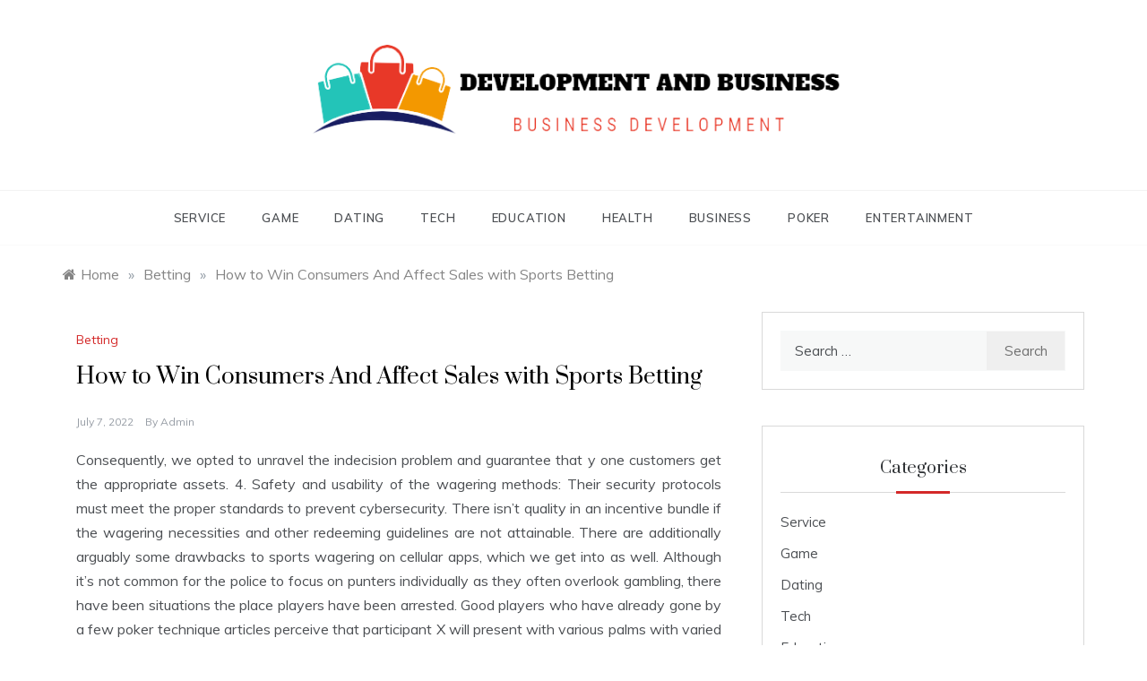

--- FILE ---
content_type: text/html; charset=UTF-8
request_url: https://developmentandbusiness.org/how-to-win-consumers-and-affect-sales-with-sports-betting/
body_size: 9469
content:
<!doctype html>
<html lang="en-US">
<head>
	<meta charset="UTF-8">
	<meta name="viewport" content="width=device-width, initial-scale=1">
	<link rel="profile" href="https://gmpg.org/xfn/11">
	<title>How to Win Consumers And Affect Sales with Sports Betting &#8211; Development And Business</title>
<meta name='robots' content='max-image-preview:large' />
<link rel='dns-prefetch' href='//fonts.googleapis.com' />
<link rel="alternate" type="application/rss+xml" title="Development And Business &raquo; Feed" href="https://developmentandbusiness.org/feed/" />
<link rel="alternate" title="oEmbed (JSON)" type="application/json+oembed" href="https://developmentandbusiness.org/wp-json/oembed/1.0/embed?url=https%3A%2F%2Fdevelopmentandbusiness.org%2Fhow-to-win-consumers-and-affect-sales-with-sports-betting%2F" />
<link rel="alternate" title="oEmbed (XML)" type="text/xml+oembed" href="https://developmentandbusiness.org/wp-json/oembed/1.0/embed?url=https%3A%2F%2Fdevelopmentandbusiness.org%2Fhow-to-win-consumers-and-affect-sales-with-sports-betting%2F&#038;format=xml" />
<style id='wp-img-auto-sizes-contain-inline-css' type='text/css'>
img:is([sizes=auto i],[sizes^="auto," i]){contain-intrinsic-size:3000px 1500px}
/*# sourceURL=wp-img-auto-sizes-contain-inline-css */
</style>

<style id='wp-emoji-styles-inline-css' type='text/css'>

	img.wp-smiley, img.emoji {
		display: inline !important;
		border: none !important;
		box-shadow: none !important;
		height: 1em !important;
		width: 1em !important;
		margin: 0 0.07em !important;
		vertical-align: -0.1em !important;
		background: none !important;
		padding: 0 !important;
	}
/*# sourceURL=wp-emoji-styles-inline-css */
</style>
<link rel='stylesheet' id='wp-block-library-css' href='https://developmentandbusiness.org/wp-includes/css/dist/block-library/style.min.css?ver=6.9' type='text/css' media='all' />
<style id='global-styles-inline-css' type='text/css'>
:root{--wp--preset--aspect-ratio--square: 1;--wp--preset--aspect-ratio--4-3: 4/3;--wp--preset--aspect-ratio--3-4: 3/4;--wp--preset--aspect-ratio--3-2: 3/2;--wp--preset--aspect-ratio--2-3: 2/3;--wp--preset--aspect-ratio--16-9: 16/9;--wp--preset--aspect-ratio--9-16: 9/16;--wp--preset--color--black: #000000;--wp--preset--color--cyan-bluish-gray: #abb8c3;--wp--preset--color--white: #ffffff;--wp--preset--color--pale-pink: #f78da7;--wp--preset--color--vivid-red: #cf2e2e;--wp--preset--color--luminous-vivid-orange: #ff6900;--wp--preset--color--luminous-vivid-amber: #fcb900;--wp--preset--color--light-green-cyan: #7bdcb5;--wp--preset--color--vivid-green-cyan: #00d084;--wp--preset--color--pale-cyan-blue: #8ed1fc;--wp--preset--color--vivid-cyan-blue: #0693e3;--wp--preset--color--vivid-purple: #9b51e0;--wp--preset--gradient--vivid-cyan-blue-to-vivid-purple: linear-gradient(135deg,rgb(6,147,227) 0%,rgb(155,81,224) 100%);--wp--preset--gradient--light-green-cyan-to-vivid-green-cyan: linear-gradient(135deg,rgb(122,220,180) 0%,rgb(0,208,130) 100%);--wp--preset--gradient--luminous-vivid-amber-to-luminous-vivid-orange: linear-gradient(135deg,rgb(252,185,0) 0%,rgb(255,105,0) 100%);--wp--preset--gradient--luminous-vivid-orange-to-vivid-red: linear-gradient(135deg,rgb(255,105,0) 0%,rgb(207,46,46) 100%);--wp--preset--gradient--very-light-gray-to-cyan-bluish-gray: linear-gradient(135deg,rgb(238,238,238) 0%,rgb(169,184,195) 100%);--wp--preset--gradient--cool-to-warm-spectrum: linear-gradient(135deg,rgb(74,234,220) 0%,rgb(151,120,209) 20%,rgb(207,42,186) 40%,rgb(238,44,130) 60%,rgb(251,105,98) 80%,rgb(254,248,76) 100%);--wp--preset--gradient--blush-light-purple: linear-gradient(135deg,rgb(255,206,236) 0%,rgb(152,150,240) 100%);--wp--preset--gradient--blush-bordeaux: linear-gradient(135deg,rgb(254,205,165) 0%,rgb(254,45,45) 50%,rgb(107,0,62) 100%);--wp--preset--gradient--luminous-dusk: linear-gradient(135deg,rgb(255,203,112) 0%,rgb(199,81,192) 50%,rgb(65,88,208) 100%);--wp--preset--gradient--pale-ocean: linear-gradient(135deg,rgb(255,245,203) 0%,rgb(182,227,212) 50%,rgb(51,167,181) 100%);--wp--preset--gradient--electric-grass: linear-gradient(135deg,rgb(202,248,128) 0%,rgb(113,206,126) 100%);--wp--preset--gradient--midnight: linear-gradient(135deg,rgb(2,3,129) 0%,rgb(40,116,252) 100%);--wp--preset--font-size--small: 16px;--wp--preset--font-size--medium: 20px;--wp--preset--font-size--large: 25px;--wp--preset--font-size--x-large: 42px;--wp--preset--font-size--larger: 35px;--wp--preset--spacing--20: 0.44rem;--wp--preset--spacing--30: 0.67rem;--wp--preset--spacing--40: 1rem;--wp--preset--spacing--50: 1.5rem;--wp--preset--spacing--60: 2.25rem;--wp--preset--spacing--70: 3.38rem;--wp--preset--spacing--80: 5.06rem;--wp--preset--shadow--natural: 6px 6px 9px rgba(0, 0, 0, 0.2);--wp--preset--shadow--deep: 12px 12px 50px rgba(0, 0, 0, 0.4);--wp--preset--shadow--sharp: 6px 6px 0px rgba(0, 0, 0, 0.2);--wp--preset--shadow--outlined: 6px 6px 0px -3px rgb(255, 255, 255), 6px 6px rgb(0, 0, 0);--wp--preset--shadow--crisp: 6px 6px 0px rgb(0, 0, 0);}:where(.is-layout-flex){gap: 0.5em;}:where(.is-layout-grid){gap: 0.5em;}body .is-layout-flex{display: flex;}.is-layout-flex{flex-wrap: wrap;align-items: center;}.is-layout-flex > :is(*, div){margin: 0;}body .is-layout-grid{display: grid;}.is-layout-grid > :is(*, div){margin: 0;}:where(.wp-block-columns.is-layout-flex){gap: 2em;}:where(.wp-block-columns.is-layout-grid){gap: 2em;}:where(.wp-block-post-template.is-layout-flex){gap: 1.25em;}:where(.wp-block-post-template.is-layout-grid){gap: 1.25em;}.has-black-color{color: var(--wp--preset--color--black) !important;}.has-cyan-bluish-gray-color{color: var(--wp--preset--color--cyan-bluish-gray) !important;}.has-white-color{color: var(--wp--preset--color--white) !important;}.has-pale-pink-color{color: var(--wp--preset--color--pale-pink) !important;}.has-vivid-red-color{color: var(--wp--preset--color--vivid-red) !important;}.has-luminous-vivid-orange-color{color: var(--wp--preset--color--luminous-vivid-orange) !important;}.has-luminous-vivid-amber-color{color: var(--wp--preset--color--luminous-vivid-amber) !important;}.has-light-green-cyan-color{color: var(--wp--preset--color--light-green-cyan) !important;}.has-vivid-green-cyan-color{color: var(--wp--preset--color--vivid-green-cyan) !important;}.has-pale-cyan-blue-color{color: var(--wp--preset--color--pale-cyan-blue) !important;}.has-vivid-cyan-blue-color{color: var(--wp--preset--color--vivid-cyan-blue) !important;}.has-vivid-purple-color{color: var(--wp--preset--color--vivid-purple) !important;}.has-black-background-color{background-color: var(--wp--preset--color--black) !important;}.has-cyan-bluish-gray-background-color{background-color: var(--wp--preset--color--cyan-bluish-gray) !important;}.has-white-background-color{background-color: var(--wp--preset--color--white) !important;}.has-pale-pink-background-color{background-color: var(--wp--preset--color--pale-pink) !important;}.has-vivid-red-background-color{background-color: var(--wp--preset--color--vivid-red) !important;}.has-luminous-vivid-orange-background-color{background-color: var(--wp--preset--color--luminous-vivid-orange) !important;}.has-luminous-vivid-amber-background-color{background-color: var(--wp--preset--color--luminous-vivid-amber) !important;}.has-light-green-cyan-background-color{background-color: var(--wp--preset--color--light-green-cyan) !important;}.has-vivid-green-cyan-background-color{background-color: var(--wp--preset--color--vivid-green-cyan) !important;}.has-pale-cyan-blue-background-color{background-color: var(--wp--preset--color--pale-cyan-blue) !important;}.has-vivid-cyan-blue-background-color{background-color: var(--wp--preset--color--vivid-cyan-blue) !important;}.has-vivid-purple-background-color{background-color: var(--wp--preset--color--vivid-purple) !important;}.has-black-border-color{border-color: var(--wp--preset--color--black) !important;}.has-cyan-bluish-gray-border-color{border-color: var(--wp--preset--color--cyan-bluish-gray) !important;}.has-white-border-color{border-color: var(--wp--preset--color--white) !important;}.has-pale-pink-border-color{border-color: var(--wp--preset--color--pale-pink) !important;}.has-vivid-red-border-color{border-color: var(--wp--preset--color--vivid-red) !important;}.has-luminous-vivid-orange-border-color{border-color: var(--wp--preset--color--luminous-vivid-orange) !important;}.has-luminous-vivid-amber-border-color{border-color: var(--wp--preset--color--luminous-vivid-amber) !important;}.has-light-green-cyan-border-color{border-color: var(--wp--preset--color--light-green-cyan) !important;}.has-vivid-green-cyan-border-color{border-color: var(--wp--preset--color--vivid-green-cyan) !important;}.has-pale-cyan-blue-border-color{border-color: var(--wp--preset--color--pale-cyan-blue) !important;}.has-vivid-cyan-blue-border-color{border-color: var(--wp--preset--color--vivid-cyan-blue) !important;}.has-vivid-purple-border-color{border-color: var(--wp--preset--color--vivid-purple) !important;}.has-vivid-cyan-blue-to-vivid-purple-gradient-background{background: var(--wp--preset--gradient--vivid-cyan-blue-to-vivid-purple) !important;}.has-light-green-cyan-to-vivid-green-cyan-gradient-background{background: var(--wp--preset--gradient--light-green-cyan-to-vivid-green-cyan) !important;}.has-luminous-vivid-amber-to-luminous-vivid-orange-gradient-background{background: var(--wp--preset--gradient--luminous-vivid-amber-to-luminous-vivid-orange) !important;}.has-luminous-vivid-orange-to-vivid-red-gradient-background{background: var(--wp--preset--gradient--luminous-vivid-orange-to-vivid-red) !important;}.has-very-light-gray-to-cyan-bluish-gray-gradient-background{background: var(--wp--preset--gradient--very-light-gray-to-cyan-bluish-gray) !important;}.has-cool-to-warm-spectrum-gradient-background{background: var(--wp--preset--gradient--cool-to-warm-spectrum) !important;}.has-blush-light-purple-gradient-background{background: var(--wp--preset--gradient--blush-light-purple) !important;}.has-blush-bordeaux-gradient-background{background: var(--wp--preset--gradient--blush-bordeaux) !important;}.has-luminous-dusk-gradient-background{background: var(--wp--preset--gradient--luminous-dusk) !important;}.has-pale-ocean-gradient-background{background: var(--wp--preset--gradient--pale-ocean) !important;}.has-electric-grass-gradient-background{background: var(--wp--preset--gradient--electric-grass) !important;}.has-midnight-gradient-background{background: var(--wp--preset--gradient--midnight) !important;}.has-small-font-size{font-size: var(--wp--preset--font-size--small) !important;}.has-medium-font-size{font-size: var(--wp--preset--font-size--medium) !important;}.has-large-font-size{font-size: var(--wp--preset--font-size--large) !important;}.has-x-large-font-size{font-size: var(--wp--preset--font-size--x-large) !important;}
/*# sourceURL=global-styles-inline-css */
</style>

<style id='classic-theme-styles-inline-css' type='text/css'>
/*! This file is auto-generated */
.wp-block-button__link{color:#fff;background-color:#32373c;border-radius:9999px;box-shadow:none;text-decoration:none;padding:calc(.667em + 2px) calc(1.333em + 2px);font-size:1.125em}.wp-block-file__button{background:#32373c;color:#fff;text-decoration:none}
/*# sourceURL=/wp-includes/css/classic-themes.min.css */
</style>
<link rel='stylesheet' id='polite-body-css' href='//fonts.googleapis.com/css?family=Muli:400,400i,500,600,700&#038;display=swap' type='text/css' media='all' />
<link rel='stylesheet' id='polite-heading-css' href='//fonts.googleapis.com/css?family=Prata&#038;display=swap' type='text/css' media='all' />
<link rel='stylesheet' id='polite-sign-css' href='//fonts.googleapis.com/css?family=Monsieur+La+Doulaise&#038;display=swap' type='text/css' media='all' />
<link rel='stylesheet' id='font-awesome-css' href='https://developmentandbusiness.org/wp-content/themes/polite/css/font-awesome.min.css?ver=4.5.0' type='text/css' media='all' />
<link rel='stylesheet' id='grid-css-css' href='https://developmentandbusiness.org/wp-content/themes/polite/css/grid.min.css?ver=4.5.0' type='text/css' media='all' />
<link rel='stylesheet' id='slick-css' href='https://developmentandbusiness.org/wp-content/themes/polite/assets/css/slick.css?ver=4.5.0' type='text/css' media='all' />
<link rel='stylesheet' id='offcanvas-style-css' href='https://developmentandbusiness.org/wp-content/themes/polite/assets/css/canvi.css?ver=4.5.0' type='text/css' media='all' />
<link rel='stylesheet' id='polite-style-css' href='https://developmentandbusiness.org/wp-content/themes/polite/style.css?ver=6.9' type='text/css' media='all' />
<style id='polite-style-inline-css' type='text/css'>

            #toTop,
            a.effect:before,
            .show-more,
            a.link-format,
            .comment-form #submit:hover, 
            .comment-form #submit:focus,
            .meta_bottom .post-share a:hover,
            .tabs-nav li:before,
            .post-slider-section .s-cat,
            .sidebar-3 .widget-title:after,
            .bottom-caption .slick-current .slider-items span,
            aarticle.format-status .post-content .post-format::after,
            article.format-chat .post-content .post-format::after, 
            article.format-link .post-content .post-format::after,
            article.format-standard .post-content .post-format::after, 
            article.format-image .post-content .post-format::after, 
            article.hentry.sticky .post-content .post-format::after, 
            article.format-video .post-content .post-format::after, 
            article.format-gallery .post-content .post-format::after, 
            article.format-audio .post-content .post-format::after, 
            article.format-quote .post-content .post-format::after{ 
                background-color: #d42929; 
                border-color: #d42929;
            }
            #author:active, 
            #email:active, 
            #url:active, 
            #comment:active, 
            #author:focus, 
            #email:focus, 
            #url:focus, 
            #comment:focus,
            #author:hover, 
            #email:hover, 
            #url:hover, 
            #comment:hover{
                border-color:#d42929;
            }
            .post-cats > span i, 
            .post-cats > span a,
            .slide-wrap .caption .s-cat,
            .slide-wrap .caption span a:hover,
            .comment-form .logged-in-as a:last-child:hover, 
            .comment-form .logged-in-as a:last-child:focus,
            .main-header a:hover, 
            .main-header a:focus, 
            .main-header a:active,
            .top-menu > ul > li > a:hover,
            .main-menu ul li.current-menu-item > a, 
            .header-2 .main-menu > ul > li.current-menu-item > a,
            .main-menu ul li:hover > a,
            .post-navigation .nav-links a:hover, 
            .post-navigation .nav-links a:focus,
            .tabs-nav li.tab-active a, 
            .tabs-nav li.tab-active,
            .tabs-nav li.tab-active a, 
            .tabs-nav li.tab-active,
            ul.trail-items li a:hover span,
            .author-socials a:hover,
            .post-date a:focus, 
            .post-date a:hover,
            .post-excerpt a:hover, 
            .post-excerpt a:focus, 
            .content a:hover, 
            .content a:focus,
            .post-footer > span a:hover, 
            .post-footer > span a:focus,
            .widget a:hover, 
            .widget a:focus,
            .footer-menu li a:hover, 
            .footer-menu li a:focus,
            .footer-social-links a:hover,
            .footer-social-links a:focus,
            .site-footer a:hover, 
            .site-footer a:focus, .content-area p a{ 
                color : #d42929; 
            }
            .header-1 .head_one .logo{ 
                max-width : 600px; 
            }
            .header-image:before { 
                background-color : #000000; 
            }
            .header-image:before { 
                opacity : 0.1; 
            }
            .header-1 .header-image .head_one { 
                min-height : 100px; 
            }
/*# sourceURL=polite-style-inline-css */
</style>
<script type="text/javascript" src="https://developmentandbusiness.org/wp-includes/js/jquery/jquery.min.js?ver=3.7.1" id="jquery-core-js"></script>
<script type="text/javascript" src="https://developmentandbusiness.org/wp-includes/js/jquery/jquery-migrate.min.js?ver=3.4.1" id="jquery-migrate-js"></script>
<link rel="https://api.w.org/" href="https://developmentandbusiness.org/wp-json/" /><link rel="alternate" title="JSON" type="application/json" href="https://developmentandbusiness.org/wp-json/wp/v2/posts/2228" /><link rel="EditURI" type="application/rsd+xml" title="RSD" href="https://developmentandbusiness.org/xmlrpc.php?rsd" />
<meta name="generator" content="WordPress 6.9" />
<link rel="canonical" href="https://developmentandbusiness.org/how-to-win-consumers-and-affect-sales-with-sports-betting/" />
<link rel='shortlink' href='https://developmentandbusiness.org/?p=2228' />
		<style type="text/css">
					.site-title,
			.site-description {
				position: absolute;
				clip: rect(1px, 1px, 1px, 1px);
			}
				</style>
		<link rel="icon" href="https://developmentandbusiness.org/wp-content/uploads/2023/02/cropped-1.jpeg-removebg-preview-32x32.png" sizes="32x32" />
<link rel="icon" href="https://developmentandbusiness.org/wp-content/uploads/2023/02/cropped-1.jpeg-removebg-preview-192x192.png" sizes="192x192" />
<link rel="apple-touch-icon" href="https://developmentandbusiness.org/wp-content/uploads/2023/02/cropped-1.jpeg-removebg-preview-180x180.png" />
<meta name="msapplication-TileImage" content="https://developmentandbusiness.org/wp-content/uploads/2023/02/cropped-1.jpeg-removebg-preview-270x270.png" />
</head>

<body class="wp-singular post-template-default single single-post postid-2228 single-format-standard wp-custom-logo wp-embed-responsive wp-theme-polite at-sticky-sidebar single-right-sidebar no-sidebar masonry-post">
<div id="page" class="site ">
	<a class="skip-link screen-reader-text" href="#content">Skip to content</a>

	<div class="js-canvi-content canvi-content">
<header class="header-1">
				
		<section class="main-header " style="background-image:url(); background-size: cover; background-position: center; background-repeat: no-repeat;">
		<div class="head_one clearfix">
			<div class="container">
				<div class="logo">
					<a href="https://developmentandbusiness.org/" class="custom-logo-link" rel="home"><img width="649" height="121" src="https://developmentandbusiness.org/wp-content/uploads/2023/02/1.jpeg-removebg-preview.png" class="custom-logo" alt="Development And Business" decoding="async" fetchpriority="high" srcset="https://developmentandbusiness.org/wp-content/uploads/2023/02/1.jpeg-removebg-preview.png 649w, https://developmentandbusiness.org/wp-content/uploads/2023/02/1.jpeg-removebg-preview-300x56.png 300w" sizes="(max-width: 649px) 100vw, 649px" /></a>					<h1 class="site-title"><a href="https://developmentandbusiness.org/" rel="home">Development And Business</a></h1>
										<p class="site-description">Business Development</p>
							</div><!-- .site-logo -->
		</div>
	</div>
	<div class="menu-area">
		<div class="container">					
			<nav id="site-navigation">
								
				<button class="bar-menu">
											<span>Menu</span>
									</button>
				<div class="main-menu menu-caret">
					<ul id="primary-menu" class=""><li id="menu-item-2465" class="menu-item menu-item-type-taxonomy menu-item-object-category menu-item-2465"><a href="https://developmentandbusiness.org/category/service/">Service</a></li>
<li id="menu-item-2466" class="menu-item menu-item-type-taxonomy menu-item-object-category menu-item-2466"><a href="https://developmentandbusiness.org/category/game/">Game</a></li>
<li id="menu-item-2467" class="menu-item menu-item-type-taxonomy menu-item-object-category menu-item-2467"><a href="https://developmentandbusiness.org/category/dating/">Dating</a></li>
<li id="menu-item-2468" class="menu-item menu-item-type-taxonomy menu-item-object-category menu-item-2468"><a href="https://developmentandbusiness.org/category/tech/">Tech</a></li>
<li id="menu-item-2469" class="menu-item menu-item-type-taxonomy menu-item-object-category menu-item-2469"><a href="https://developmentandbusiness.org/category/education/">Education</a></li>
<li id="menu-item-2470" class="menu-item menu-item-type-taxonomy menu-item-object-category menu-item-2470"><a href="https://developmentandbusiness.org/category/health/">Health</a></li>
<li id="menu-item-2471" class="menu-item menu-item-type-taxonomy menu-item-object-category menu-item-2471"><a href="https://developmentandbusiness.org/category/business/">Business</a></li>
<li id="menu-item-2472" class="menu-item menu-item-type-taxonomy menu-item-object-category menu-item-2472"><a href="https://developmentandbusiness.org/category/poker/">Poker</a></li>
<li id="menu-item-2473" class="menu-item menu-item-type-taxonomy menu-item-object-category menu-item-2473"><a href="https://developmentandbusiness.org/category/entertainment/">Entertainment</a></li>
</ul>				</div>
			</nav><!-- #site-navigation -->
		</div>
	</div>
</setion><!-- #masthead -->
</header>


	     <section id="content" class="site-content posts-container">
    <div class="container">
        <div class="row">
			<div class="breadcrumbs-wrap">
				<div role="navigation" aria-label="Breadcrumbs" class="breadcrumb-trail breadcrumbs" itemprop="breadcrumb"><ul class="trail-items" itemscope itemtype="http://schema.org/BreadcrumbList"><meta name="numberOfItems" content="3" /><meta name="itemListOrder" content="Ascending" /><li itemprop="itemListElement" itemscope itemtype="http://schema.org/ListItem" class="trail-item trail-begin"><a href="https://developmentandbusiness.org/" rel="home" itemprop="item"><span itemprop="name">Home</span></a><meta itemprop="position" content="1" /></li><span class="delim">»</span><li itemprop="itemListElement" itemscope itemtype="http://schema.org/ListItem" class="trail-item"><a href="https://developmentandbusiness.org/category/betting/" itemprop="item"><span itemprop="name">Betting</span></a><meta itemprop="position" content="2" /></li><span class="delim">»</span><li itemprop="itemListElement" itemscope itemtype="http://schema.org/ListItem" class="trail-item trail-end"><a href="https://developmentandbusiness.org/how-to-win-consumers-and-affect-sales-with-sports-betting/" itemprop="item"><span itemprop="name">How to Win Consumers And Affect Sales with Sports Betting</span></a><meta itemprop="position" content="3" /></li><span class="delim">»</span></ul></div> 
			</div>
			<div id="primary" class="col-md-8 content-area">
				<main id="main" class="site-main">
					<article id="post-2228" class="post-2228 post type-post status-publish format-standard has-post-thumbnail hentry category-betting tag-sports-betting-book">
    <div class="post-wrap">
                    <div class="post-media">
                
            <div class="post-thumbnail">
                            </div><!-- .post-thumbnail -->

                    </div>
                <div class="post-content">
            <div class="post-cats">
                <span class="cat-links"><a href="https://developmentandbusiness.org/category/betting/" rel="category tag">Betting</a></span><span class="tags-links"><i class="fa fa-tag"></i></span>            </div>
            <h1 class="post-title entry-title">How to Win Consumers And Affect Sales with Sports Betting</h1>            <div class="post-date">
                                    <div class="entry-meta">
                        <span class="posted-on"><a href="https://developmentandbusiness.org/how-to-win-consumers-and-affect-sales-with-sports-betting/" rel="bookmark"><time class="entry-date published updated" datetime="2022-07-07T13:43:38+00:00">July 7, 2022</time></a></span><span class="post_by"> by <span class="author vcard"><a class="url fn n" href="https://developmentandbusiness.org/author/admin/">admin</a></span></span>                    </div><!-- .entry-meta -->
                            </div>

            <div class="content post-excerpt entry-content clearfix">
                <p style="text-align: justify;">Consequently, we opted to unravel the indecision problem and guarantee that y one customers get the appropriate assets. 4. Safety and usability of the wagering methods: Their security protocols must meet the proper standards to prevent cybersecurity. There isn&#8217;t quality in an incentive bundle if the wagering necessities and other redeeming guidelines are not attainable. There are additionally arguably some drawbacks to sports wagering on cellular apps, which we get into as well. Although it&#8217;s not common for the police to focus on punters individually as they often overlook gambling, there have been situations the place players have been arrested. Good players who have already gone by a few poker technique articles perceive that participant X will present with various palms with varied frequencies.</p>
<p style="text-align: justify;">Fairly often, gamblers change online casinos as they want to get their arms on an enormous array of bonuses and promotions. 2. Promotions and bonuses. Yes. What bonuses you can claim on the website can typically even be claimed on a betting app. The underside line is that if you play with a bonus, regardless of the form, you may keep the money you win after fulfilling the phrases. The variety of betting sites is rising, and more individuals are becoming business members as some hope to play for enjoyment while others seek to make cash at the tip. We&#8217;re all time cautious when selecting bookies, and that is why we investigate y to make sure that they meet all gamers&#8217; expectations.</p>
<p style="text-align: justify;">We have settled for numerous corporations inside this platform, so we urge users to undergo our opinions to determine any features they might want. Whereas many of the websites have strong poker and casino games, we attempt to focus our critiques on the sports betting choices of each site. The websites on our checklist supply live betting, so you can experience sports betting on a whole new level. When visiting DraftKings online casino, prospects can <a href='https://apostascomvalor.com/livro-digital-de-apostas-desportivas/'><strong>apostas online</strong></a> enter the Variety category from the lobby, where they can play a set of unusual and various sports. These are corporations with many video games for their sports activities, online casino, and digital openings. The selected corporations supply excellent bonuses, odds, payouts, and wonderful essential services normally.</p>
            </div><!-- .entry-content -->
            <footer class="post-footer entry-footer">
                        <div class="meta_bottom">
            <div class="post-share">
                <a target="_blank" href="https://www.facebook.com/sharer/sharer.php?u=https://developmentandbusiness.org/how-to-win-consumers-and-affect-sales-with-sports-betting/"><i class="fa fa-facebook"></i></a>
                <a target="_blank" href="http://twitter.com/share?text=How%20to%20Win%20Consumers%20And%20Affect%20Sales%20with%20Sports%20Betting&#038;url=https://developmentandbusiness.org/how-to-win-consumers-and-affect-sales-with-sports-betting/"><i
                            class="fa fa-twitter"></i></a>
                <a target="_blank" href="http://pinterest.com/pin/create/button/?url=https://developmentandbusiness.org/how-to-win-consumers-and-affect-sales-with-sports-betting/&#038;media=&#038;description=How%20to%20Win%20Consumers%20And%20Affect%20Sales%20with%20Sports%20Betting"><i
                            class="fa fa-pinterest"></i></a>
                <a target="_blank" href="http://www.linkedin.com/shareArticle?mini=true&#038;title=How%20to%20Win%20Consumers%20And%20Affect%20Sales%20with%20Sports%20Betting&#038;url=https://developmentandbusiness.org/how-to-win-consumers-and-affect-sales-with-sports-betting/"><i class="fa fa-linkedin"></i></a>
            </div>
        </div>
                    </footer><!-- .entry-footer -->
            
	<nav class="navigation post-navigation" aria-label="Posts">
		<h2 class="screen-reader-text">Post navigation</h2>
		<div class="nav-links"><div class="nav-previous"><a href="https://developmentandbusiness.org/the-demise-of-cute-pencil-pouch-and-the-best-way-to-keep-away-from-it/" rel="prev">The Demise Of Cute Pencil Pouch And The Best Way To Keep Away From It</a></div><div class="nav-next"><a href="https://developmentandbusiness.org/online-casino-classes-recognized-from-google/" rel="next">Online Casino&#8211; Classes Recognized From Google</a></div></div>
	</nav>        </div>
    </div>
</article><!-- #post-2228 -->				</main><!-- #main -->
			</div><!-- #primary -->
			<aside id="secondary" class="col-md-4 widget-area side-right sidebar-3">
	<div class="sidebar-area">
		<section id="search-3" class="widget widget_search"><form role="search" method="get" class="search-form" action="https://developmentandbusiness.org/">
				<label>
					<span class="screen-reader-text">Search for:</span>
					<input type="search" class="search-field" placeholder="Search &hellip;" value="" name="s" />
				</label>
				<input type="submit" class="search-submit" value="Search" />
			</form></section><section id="nav_menu-3" class="widget widget_nav_menu"><h2 class="widget-title">Categories</h2><div class="menu-primary-container"><ul id="menu-primary" class="menu"><li class="menu-item menu-item-type-taxonomy menu-item-object-category menu-item-2465"><a href="https://developmentandbusiness.org/category/service/">Service</a></li>
<li class="menu-item menu-item-type-taxonomy menu-item-object-category menu-item-2466"><a href="https://developmentandbusiness.org/category/game/">Game</a></li>
<li class="menu-item menu-item-type-taxonomy menu-item-object-category menu-item-2467"><a href="https://developmentandbusiness.org/category/dating/">Dating</a></li>
<li class="menu-item menu-item-type-taxonomy menu-item-object-category menu-item-2468"><a href="https://developmentandbusiness.org/category/tech/">Tech</a></li>
<li class="menu-item menu-item-type-taxonomy menu-item-object-category menu-item-2469"><a href="https://developmentandbusiness.org/category/education/">Education</a></li>
<li class="menu-item menu-item-type-taxonomy menu-item-object-category menu-item-2470"><a href="https://developmentandbusiness.org/category/health/">Health</a></li>
<li class="menu-item menu-item-type-taxonomy menu-item-object-category menu-item-2471"><a href="https://developmentandbusiness.org/category/business/">Business</a></li>
<li class="menu-item menu-item-type-taxonomy menu-item-object-category menu-item-2472"><a href="https://developmentandbusiness.org/category/poker/">Poker</a></li>
<li class="menu-item menu-item-type-taxonomy menu-item-object-category menu-item-2473"><a href="https://developmentandbusiness.org/category/entertainment/">Entertainment</a></li>
</ul></div></section>
		<section id="recent-posts-3" class="widget widget_recent_entries">
		<h2 class="widget-title">Recent Posts</h2>
		<ul>
											<li>
					<a href="https://developmentandbusiness.org/how-binance-handles-crypto-liquidity/">How Binance Handles Crypto Liquidity</a>
											<span class="post-date">January 27, 2026</span>
									</li>
											<li>
					<a href="https://developmentandbusiness.org/secure-payment-online-casinos-in-malaysia-menangsini-trusted/">Secure payment online casinos in Malaysia Menangsini trusted</a>
											<span class="post-date">January 26, 2026</span>
									</li>
											<li>
					<a href="https://developmentandbusiness.org/trending-qqslot-online-games/">Trending QQSlot Online Games</a>
											<span class="post-date">January 22, 2026</span>
									</li>
											<li>
					<a href="https://developmentandbusiness.org/swipey-privacy-guide-safe-adult-ai-chat-explained/">Swipey Privacy Guide: Safe Adult AI Chat Explained</a>
											<span class="post-date">January 19, 2026</span>
									</li>
											<li>
					<a href="https://developmentandbusiness.org/behind-the-scenes-crafting-the-iconic-drake-merchandise-collection/">Behind the Scenes: Crafting the Iconic Drake Merchandise Collection</a>
											<span class="post-date">December 29, 2025</span>
									</li>
					</ul>

		</section>	</div>
</aside><!-- #secondary -->
		</div>
	</div>
</section>
<section class="">
    <div class="container">
        <div class="row">
        	<div class="col-sm-12">
							</div>
		</div>
	</div>
</section>
<div class="footer-wrap">
	<div class="container">
		<div class="row">
					</div>
	</div>
	<footer class="site-footer">
		<div class="container">
			<div class="row">
				<div class="col-lg-6 col-md-6 col-sm-12 pull-right">
									</div>
				<div class="col-lg-6 col-md-6 col-sm-12 pull-left">
					<div class="copyright">
						Copyright All Rights Reserved 2025					</div>
					<div class="site-info">
						<a href="https://wordpress.org/">
							Proudly powered by WordPress						</a>
						<span class="sep"> | </span>
						Theme: Polite by <a href="https://www.templatesell.com/">Template Sell</a>.					</div>
				</div>
				
			</div>
		</div>
	</footer>
	            <a id="toTop" class="go-to-top" href="#" title="Go to Top">
                <i class="fa fa-angle-double-up"></i>
            </a>
</div>
</div><!-- main container -->
</div><!-- #page -->
<script type="speculationrules">
{"prefetch":[{"source":"document","where":{"and":[{"href_matches":"/*"},{"not":{"href_matches":["/wp-*.php","/wp-admin/*","/wp-content/uploads/*","/wp-content/*","/wp-content/plugins/*","/wp-content/themes/polite/*","/*\\?(.+)"]}},{"not":{"selector_matches":"a[rel~=\"nofollow\"]"}},{"not":{"selector_matches":".no-prefetch, .no-prefetch a"}}]},"eagerness":"conservative"}]}
</script>
<script type="text/javascript" src="https://developmentandbusiness.org/wp-content/themes/polite/assets/js/custom-infinte-pagination.js?ver=4.6.0" id="polite-custom-pagination-js"></script>
<script type="text/javascript" src="https://developmentandbusiness.org/wp-includes/js/imagesloaded.min.js?ver=5.0.0" id="imagesloaded-js"></script>
<script type="text/javascript" src="https://developmentandbusiness.org/wp-includes/js/masonry.min.js?ver=4.2.2" id="masonry-js"></script>
<script type="text/javascript" src="https://developmentandbusiness.org/wp-content/themes/polite/assets/js/custom-masonry.js?ver=4.6.0" id="polite-custom-masonry-js"></script>
<script type="text/javascript" src="https://developmentandbusiness.org/wp-content/themes/polite/js/navigation.js?ver=20200412" id="polite-navigation-js"></script>
<script type="text/javascript" src="https://developmentandbusiness.org/wp-content/themes/polite/assets/js/slick.js?ver=4.6.0" id="slick-js"></script>
<script type="text/javascript" src="https://developmentandbusiness.org/wp-content/themes/polite/assets/js/script.js?ver=20200412" id="polite-script-js"></script>
<script type="text/javascript" id="polite-custom-js-extra">
/* <![CDATA[ */
var polite_ajax = {"ajaxurl":"https://developmentandbusiness.org/wp-admin/admin-ajax.php","paged":"1","max_num_pages":"0","next_posts":"","show_more":"View More","no_more_posts":"No More"};
//# sourceURL=polite-custom-js-extra
/* ]]> */
</script>
<script type="text/javascript" src="https://developmentandbusiness.org/wp-content/themes/polite/assets/js/custom.js?ver=20200412" id="polite-custom-js"></script>
<script type="text/javascript" src="https://developmentandbusiness.org/wp-content/themes/polite/js/skip-link-focus-fix.js?ver=20200412" id="polite-skip-link-focus-fix-js"></script>
<script id="wp-emoji-settings" type="application/json">
{"baseUrl":"https://s.w.org/images/core/emoji/17.0.2/72x72/","ext":".png","svgUrl":"https://s.w.org/images/core/emoji/17.0.2/svg/","svgExt":".svg","source":{"concatemoji":"https://developmentandbusiness.org/wp-includes/js/wp-emoji-release.min.js?ver=6.9"}}
</script>
<script type="module">
/* <![CDATA[ */
/*! This file is auto-generated */
const a=JSON.parse(document.getElementById("wp-emoji-settings").textContent),o=(window._wpemojiSettings=a,"wpEmojiSettingsSupports"),s=["flag","emoji"];function i(e){try{var t={supportTests:e,timestamp:(new Date).valueOf()};sessionStorage.setItem(o,JSON.stringify(t))}catch(e){}}function c(e,t,n){e.clearRect(0,0,e.canvas.width,e.canvas.height),e.fillText(t,0,0);t=new Uint32Array(e.getImageData(0,0,e.canvas.width,e.canvas.height).data);e.clearRect(0,0,e.canvas.width,e.canvas.height),e.fillText(n,0,0);const a=new Uint32Array(e.getImageData(0,0,e.canvas.width,e.canvas.height).data);return t.every((e,t)=>e===a[t])}function p(e,t){e.clearRect(0,0,e.canvas.width,e.canvas.height),e.fillText(t,0,0);var n=e.getImageData(16,16,1,1);for(let e=0;e<n.data.length;e++)if(0!==n.data[e])return!1;return!0}function u(e,t,n,a){switch(t){case"flag":return n(e,"\ud83c\udff3\ufe0f\u200d\u26a7\ufe0f","\ud83c\udff3\ufe0f\u200b\u26a7\ufe0f")?!1:!n(e,"\ud83c\udde8\ud83c\uddf6","\ud83c\udde8\u200b\ud83c\uddf6")&&!n(e,"\ud83c\udff4\udb40\udc67\udb40\udc62\udb40\udc65\udb40\udc6e\udb40\udc67\udb40\udc7f","\ud83c\udff4\u200b\udb40\udc67\u200b\udb40\udc62\u200b\udb40\udc65\u200b\udb40\udc6e\u200b\udb40\udc67\u200b\udb40\udc7f");case"emoji":return!a(e,"\ud83e\u1fac8")}return!1}function f(e,t,n,a){let r;const o=(r="undefined"!=typeof WorkerGlobalScope&&self instanceof WorkerGlobalScope?new OffscreenCanvas(300,150):document.createElement("canvas")).getContext("2d",{willReadFrequently:!0}),s=(o.textBaseline="top",o.font="600 32px Arial",{});return e.forEach(e=>{s[e]=t(o,e,n,a)}),s}function r(e){var t=document.createElement("script");t.src=e,t.defer=!0,document.head.appendChild(t)}a.supports={everything:!0,everythingExceptFlag:!0},new Promise(t=>{let n=function(){try{var e=JSON.parse(sessionStorage.getItem(o));if("object"==typeof e&&"number"==typeof e.timestamp&&(new Date).valueOf()<e.timestamp+604800&&"object"==typeof e.supportTests)return e.supportTests}catch(e){}return null}();if(!n){if("undefined"!=typeof Worker&&"undefined"!=typeof OffscreenCanvas&&"undefined"!=typeof URL&&URL.createObjectURL&&"undefined"!=typeof Blob)try{var e="postMessage("+f.toString()+"("+[JSON.stringify(s),u.toString(),c.toString(),p.toString()].join(",")+"));",a=new Blob([e],{type:"text/javascript"});const r=new Worker(URL.createObjectURL(a),{name:"wpTestEmojiSupports"});return void(r.onmessage=e=>{i(n=e.data),r.terminate(),t(n)})}catch(e){}i(n=f(s,u,c,p))}t(n)}).then(e=>{for(const n in e)a.supports[n]=e[n],a.supports.everything=a.supports.everything&&a.supports[n],"flag"!==n&&(a.supports.everythingExceptFlag=a.supports.everythingExceptFlag&&a.supports[n]);var t;a.supports.everythingExceptFlag=a.supports.everythingExceptFlag&&!a.supports.flag,a.supports.everything||((t=a.source||{}).concatemoji?r(t.concatemoji):t.wpemoji&&t.twemoji&&(r(t.twemoji),r(t.wpemoji)))});
//# sourceURL=https://developmentandbusiness.org/wp-includes/js/wp-emoji-loader.min.js
/* ]]> */
</script>
</body>
</html>

<!-- Page cached by LiteSpeed Cache 7.7 on 2026-01-30 12:16:00 -->